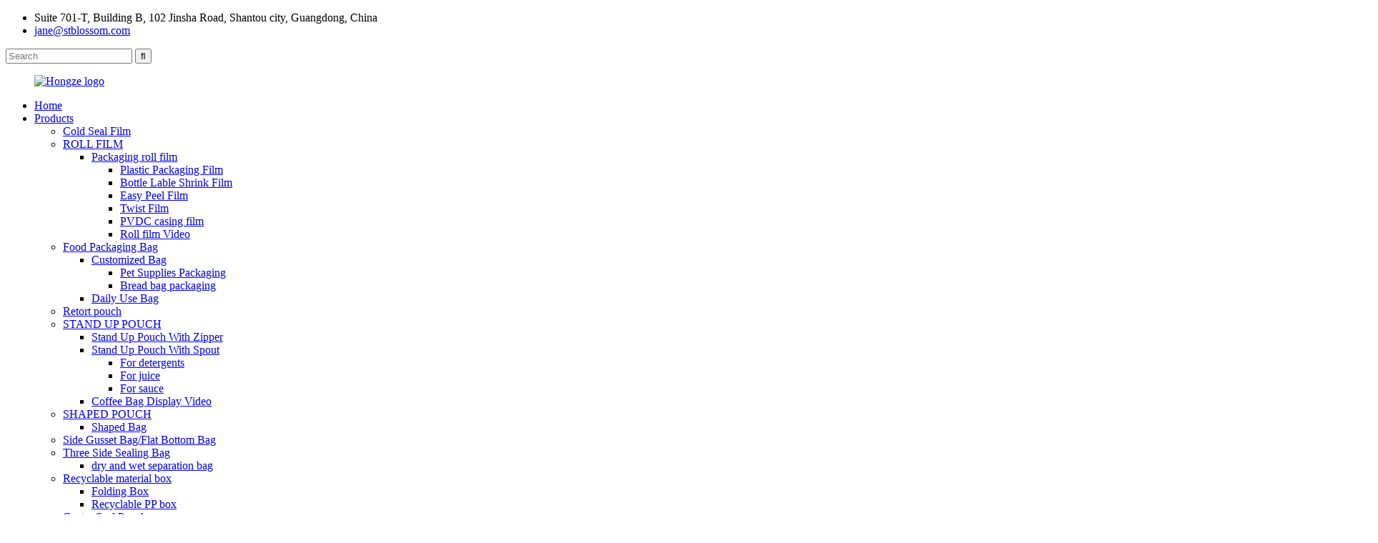

--- FILE ---
content_type: text/html
request_url: https://www.stblossom.com/newly-arrival-cookie-mylar-bags-custom-printed-plastic-stand-up-pouch-with-spout-hongze-3-product/
body_size: 11921
content:
<!DOCTYPE html>
<html dir="ltr" lang="en">
<head>
<meta charset="UTF-8"/>
<meta http-equiv="Content-Type" content="text/html; charset=UTF-8" />
<!-- Google tag (gtag.js) -->
<script async src="https://www.googletagmanager.com/gtag/js?id=G-NXB850GH7H"></script>
<script>
  window.dataLayer = window.dataLayer || [];
  function gtag(){dataLayer.push(arguments);}
  gtag('js', new Date());

  gtag('config', 'G-NXB850GH7H');
</script>

<title>China Newly Arrival Cookie Mylar Bags - Custom Printed Plastic Stand Up Pouch With Spout &#8211; Hongze Manufacturer and Supplier | Hongze</title>
<meta property="fb:app_id" content="966242223397117" />
<meta name="viewport" content="width=device-width,initial-scale=1,minimum-scale=1,maximum-scale=1,user-scalable=no">
<link rel="apple-touch-icon-precomposed" href="">
<meta name="format-detection" content="telephone=no">
<meta name="apple-mobile-web-app-capable" content="yes">
<meta name="apple-mobile-web-app-status-bar-style" content="black">
<meta property="og:url" content="https://www.stblossom.com/newly-arrival-cookie-mylar-bags-custom-printed-plastic-stand-up-pouch-with-spout-hongze-3-product/"/>
<meta property="og:title" content="China Newly Arrival Cookie Mylar Bags - Custom Printed Plastic Stand Up Pouch With Spout &#8211; Hongze Manufacturer and Supplier | Hongze" />
<meta property="og:description" content="
		Features
	
1. Made of high-quality materials, Convenient to store and carry.
2. Sealed design to keep food fresh.
				

		Products Description
	



Product Name
Custom Printed Plastic Stand Up Pouch With Spout


Material
2 Layers laminated materials BOPP/CPP，BOPP/MCPP, BOPP/LDPE, BOPP/MBOPP, ..."/>
<meta property="og:type" content="product"/>
<meta property="og:image" content="https://www.stblossom.com/uploads/Tomato-sauce-packaging-bag.jpg"/>
<meta property="og:site_name" content="https://www.stblossom.com/"/>
<link href="//cdn.globalso.com/stblossom/style/global/style.css" rel="stylesheet" onload="this.onload=null;this.rel='stylesheet'">
<link href="//cdn.globalso.com/stblossom/style/public/public.css" rel="stylesheet" onload="this.onload=null;this.rel='stylesheet'">
<link href="https://fonts.font.im/css?family=Poppins:300,400,500,600,700" rel="stylesheet">

<script type="text/javascript" src="//cdn.globalso.com/stblossom/style/global/js/jquery.min.js"></script> 
<link rel="shortcut icon" href="https://cdn.globalso.com/stblossom/header.png" />
<meta name="author" content=""/>
<meta name="description" itemprop="description" content="Features 1. Made of high-quality materials, Convenient to store and carry. 2. Sealed design to keep food fresh. Products" />

<meta name="keywords" itemprop="keywords" content="boxy bag,drink pouches,fancy bag,heat seal chicken packaging pouch 3 sides sealed bags,plastic chips,plastic heat seal laminated packaging rolls film,pvc shrink film label material,vacuum seal bags,vegetable packaging bag,featured" />

<link rel="canonical" href="https://www.stblossom.com/newly-arrival-cookie-mylar-bags-custom-printed-plastic-stand-up-pouch-with-spout-hongze-3-product/" />
</head>
<body>
<div class="container">
    <!-- web_head start -->
 <header class=" web_head">
    <div class="layout">
      <div class="head_top">
        <ul class="head_contact">
		  	<li class="contact_add">Suite 701-T, Building B, 102 Jinsha Road, Shantou city, Guangdong, China</li>			<li class="contact_mail"><a href="mailto:jane@stblossom.com">jane@stblossom.com</a></li>        </ul>
        <div class="head-search">
		   <form action="/search.php" method="get">
   <!--        <input class="search-ipt" name="search" placeholder="Search. . . " />-->
			<!--<input type="hidden" name="cat" value="490"/>-->
   <!--         <input class="search-btn" type="submit" value="&#xf002;" />-->
            
            <input class="search-ipt" type="text" placeholder="Search" name="s" id="s" />
            <input type="hidden" name="cat" value="490"/>
            <input class="search-btn" type="submit" id="searchsubmit" value="&#xf002;" />
          </form>
        </div>
      </div>
      <!--head_top--> 
      <!--nav_wrap-->
      <nav class="nav_wrap">
 <figure class="logo">
	 <a href="https://www.stblossom.com/">			<img src="https://cdn.globalso.com/stblossom/logo1.png" alt="Hongze logo">
				</a>
</figure>	
        <ul class="head_nav">
               <li><a href="/">Home</a></li>
<li><a href="https://www.stblossom.com/products/">Products</a>
<ul class="sub-menu">
	<li><a href="https://www.stblossom.com/cold-seal-film/">Cold Seal Film</a></li>
	<li><a href="https://www.stblossom.com/roll-film-2/">ROLL FILM</a>
	<ul class="sub-menu">
		<li><a href="https://www.stblossom.com/packaging-roll-film/">Packaging roll film</a>
		<ul class="sub-menu">
			<li><a href="https://www.stblossom.com/plastic-packaging-film/">Plastic Packaging Film</a></li>
			<li><a href="https://www.stblossom.com/bottle-lable-shrink-film/">Bottle Lable Shrink Film</a></li>
			<li><a href="https://www.stblossom.com/easy-peel-film/">Easy Peel Film</a></li>
			<li><a href="https://www.stblossom.com/twist-film/">Twist Film</a></li>
			<li><a href="https://www.stblossom.com/pvdc-casing-film/">PVDC casing film</a></li>
			<li><a href="https://www.stblossom.com/roll-film-video/">Roll film Video</a></li>
		</ul>
</li>
	</ul>
</li>
	<li><a href="https://www.stblossom.com/food-packaging-bag-products/">Food Packaging Bag</a>
	<ul class="sub-menu">
		<li><a href="https://www.stblossom.com/customized-bag/">Customized Bag</a>
		<ul class="sub-menu">
			<li><a href="https://www.stblossom.com/pet-supplies-packaging/">Pet Supplies Packaging</a></li>
			<li><a href="https://www.stblossom.com/bread-bag-packaging/">Bread bag packaging</a></li>
		</ul>
</li>
		<li><a href="https://www.stblossom.com/daily-use-bag/">Daily Use Bag</a></li>
	</ul>
</li>
	<li><a href="https://www.stblossom.com/pre-cooked-meal-packaging/">Retort pouch</a></li>
	<li><a href="https://www.stblossom.com/stand-up-pouch-2/">STAND UP POUCH</a>
	<ul class="sub-menu">
		<li><a href="https://www.stblossom.com/stand-up-pouch-with-zipper/">Stand Up Pouch With Zipper</a></li>
		<li><a href="https://www.stblossom.com/stand-up-pouch-with-spout/">Stand Up Pouch With Spout</a>
		<ul class="sub-menu">
			<li><a href="https://www.stblossom.com/liquid-packaging/">For detergents</a></li>
			<li><a href="https://www.stblossom.com/beverage-package/">For juice</a></li>
			<li><a href="https://www.stblossom.com/sauce-packaging-stand-up-pouch-with-spout/">For sauce</a></li>
		</ul>
</li>
		<li><a href="https://www.stblossom.com/coffee-bag-display-video/">Coffee Bag Display Video</a></li>
	</ul>
</li>
	<li><a href="https://www.stblossom.com/shape-pouch/">SHAPED POUCH</a>
	<ul class="sub-menu">
		<li><a href="https://www.stblossom.com/shaped-bag/">Shaped Bag</a></li>
	</ul>
</li>
	<li><a href="https://www.stblossom.com/side-gusset-bagflat-bottom-bag/">Side Gusset Bag/Flat Bottom Bag</a></li>
	<li><a href="https://www.stblossom.com/three-side-sealing-bag/">Three Side Sealing Bag</a>
	<ul class="sub-menu">
		<li><a href="https://www.stblossom.com/dry-and-wet-separation-bag/">dry and wet separation bag</a></li>
	</ul>
</li>
	<li><a href="https://www.stblossom.com/recyclable-material-box/">Recyclable material box</a>
	<ul class="sub-menu">
		<li><a href="https://www.stblossom.com/folding-box/">Folding Box</a></li>
		<li><a href="https://www.stblossom.com/recyclable-pp-box/">Recyclable PP box</a></li>
	</ul>
</li>
	<li><a href="https://www.stblossom.com/center-seal-pouch/">Center Seal Pouch</a></li>
	<li><a href="https://www.stblossom.com/plastic-paper-bag/">Plastic Paper Bag</a></li>
	<li><a href="https://www.stblossom.com/vacuum-bag/">Vacuum Bag</a></li>
	<li><a href="https://www.stblossom.com/sequin-filmdecorative-sheets/">Sequin Film/Decorative Sheets</a></li>
</ul>
</li>
<li><a href="https://www.stblossom.com/about-us/">About Us</a>
<ul class="sub-menu">
	<li><a href="https://www.stblossom.com/company-profile/">Company Profile</a></li>
	<li><a href="https://www.stblossom.com/certificate-exhibitions/">Certificate &#038; Exhibitions</a></li>
	<li><a href="https://www.stblossom.com/enterprise-culture/">Enterprise Culture</a></li>
	<li><a href="https://www.stblossom.com/company-show/">Company Show</a></li>
	<li><a href="https://www.stblossom.com/team-activities/">Team Activity</a></li>
</ul>
</li>
<li><a href="https://www.stblossom.com/services/">Services</a>
<ul class="sub-menu">
	<li><a href="https://www.stblossom.com/how-to-customize-the-packaging/">How to customize the packaging?</a></li>
</ul>
</li>
<li><a href="/news/">News</a>
<ul class="sub-menu">
	<li><a href="https://www.stblossom.com/news_catalog/business-news/">Business News</a></li>
	<li><a href="https://www.stblossom.com/news_catalog/product-news/">Product News</a></li>
</ul>
</li>
<li><a href="https://www.stblossom.com/contact-us/">Contact Us</a></li>
<li><a href="https://www.stblossom.com/faqs/">FAQs</a></li>
        </ul>
        <!--change-language-->
        <div class="change-language ensemble">
  <div class="change-language-info">
    <div class="change-language-title medium-title">
       <div class="language-flag language-flag-en"><a href="https://www.stblossom.com/"><b class="country-flag"></b><span>English</span> </a></div>
       <b class="language-icon"></b> 
    </div>
	<div class="change-language-cont sub-content">
        <div class="empty"></div>
    </div>
  </div>
</div>
<!--theme317-->  
        <!--change-language--> 
      </nav>
    </div>
  </header>
    <!--// web_head end -->   <!-- sys_sub_head -->
          <section class="path_bar" style="background-image:url(https://cdn.globalso.com/stblossom/cea4628e1.jpg)">      <ul>
          <li> <a itemprop="breadcrumb" href="https://www.stblossom.com/">Home</a></li><li> <a itemprop="breadcrumb" href="https://www.stblossom.com/featured/" title="Featured">Featured</a> </li></li>
      </ul>
    </section>
   <!-- page-layout start -->
 <section class="web_main page_main">
  <div class="layout"> 
    <aside class="aside">
  <section class="aside-wrap">
    <section class="side-widget">
    <div class="side-tit-bar">
        <h2 class="side-tit">Products</h2>
    </div>
    <ul class="side-cate">
      <li><a href="https://www.stblossom.com/stand-up-pouch-2/">STAND UP POUCH</a>
<ul class="sub-menu">
	<li><a href="https://www.stblossom.com/stand-up-pouch-with-zipper/">Stand Up Pouch With Zipper</a></li>
	<li><a href="https://www.stblossom.com/stand-up-pouch-with-spout/">Stand Up Pouch With Spout</a>
	<ul class="sub-menu">
		<li><a href="https://www.stblossom.com/liquid-packaging/">For detergents</a></li>
		<li><a href="https://www.stblossom.com/beverage-package/">For juice</a></li>
		<li><a href="https://www.stblossom.com/sauce-packaging-stand-up-pouch-with-spout/">For sauce</a></li>
	</ul>
</li>
	<li><a href="https://www.stblossom.com/coffee-bag-display-video/">Coffee Bag Display Video</a></li>
</ul>
</li>
<li><a href="https://www.stblossom.com/roll-film-2/">ROLL FILM</a>
<ul class="sub-menu">
	<li><a href="https://www.stblossom.com/packaging-roll-film/">Packaging roll film</a>
	<ul class="sub-menu">
		<li><a href="https://www.stblossom.com/cold-seal-film/">Cold Seal Film</a></li>
		<li><a href="https://www.stblossom.com/plastic-packaging-film/">Plastic Packaging Film</a></li>
		<li><a href="https://www.stblossom.com/bottle-lable-shrink-film/">Bottle Lable Shrink Film</a></li>
		<li><a href="https://www.stblossom.com/easy-peel-film/">Easy Peel Film</a></li>
		<li><a href="https://www.stblossom.com/twist-film/">Twist Film</a></li>
		<li><a href="https://www.stblossom.com/pvdc-casing-film/">PVDC casing film</a></li>
		<li><a href="https://www.stblossom.com/roll-film-video/">Roll film Video</a></li>
	</ul>
</li>
</ul>
</li>
<li><a href="https://www.stblossom.com/food-packaging-bag-products/">Food Packaging Bag</a>
<ul class="sub-menu">
	<li><a href="https://www.stblossom.com/customized-bag/">Customized Bag</a>
	<ul class="sub-menu">
		<li><a href="https://www.stblossom.com/pet-supplies-packaging/">Pet Supplies Packaging</a></li>
		<li><a href="https://www.stblossom.com/bread-bag-packaging/">Bread bag packaging</a></li>
	</ul>
</li>
	<li><a href="https://www.stblossom.com/daily-use-bag/">Daily Use Bag</a></li>
</ul>
</li>
<li><a href="https://www.stblossom.com/shape-pouch/">SHAPED POUCH</a>
<ul class="sub-menu">
	<li><a href="https://www.stblossom.com/shaped-bag/">Shaped Bag</a></li>
</ul>
</li>
<li><a href="https://www.stblossom.com/side-gusset-bagflat-bottom-bag/">Side Gusset Bag/Flat Bottom Bag</a></li>
<li><a href="https://www.stblossom.com/three-side-sealing-bag/">Three Side Sealing Bag</a>
<ul class="sub-menu">
	<li><a href="https://www.stblossom.com/dry-and-wet-separation-bag/">dry and wet separation bag</a></li>
</ul>
</li>
<li><a href="https://www.stblossom.com/center-seal-pouch/">Center Seal Pouch</a></li>
<li><a href="https://www.stblossom.com/plastic-paper-bag/">Plastic Paper Bag</a></li>
<li><a href="https://www.stblossom.com/folding-box/">Folding Box</a></li>
<li><a href="https://www.stblossom.com/pre-cooked-meal-packaging/">Retort pouch</a></li>
<li><a href="https://www.stblossom.com/sequin-filmdecorative-sheets/">Sequin Film/Decorative Sheets</a></li>
<li><a href="https://www.stblossom.com/vacuum-bag/">Vacuum Bag</a></li>
    </ul>
  </section>
  <div class="side-widget">
       <div class="side-tit-bar">
      <h2 class="side-tit">Featured products</h2>
    </div>
	 <div class="side-product-items">
              <div class="items_content">
               <div class="side_slider">
                    <ul class="swiper-wrapper">
				                   <li class="swiper-slide gm-sep side_product_item">
                    <figure > <a href="https://www.stblossom.com/stand-up-pouch-with-spout-product/" class="item-img"><img src="https://cdn.globalso.com/stblossom/Tomato-sauce-packaging-bag-300x300.jpg" alt="Custom Printed Plastic Stand Up Pouch With Spout"></a>
                      <figcaption>
                        <h3 class="item_title"><a href="https://www.stblossom.com/stand-up-pouch-with-spout-product/">Custom Printed Plastic Stand Up Pouch With Spout</a></h3>
                       </figcaption>
                    </figure>
					</li>
					                   <li class="swiper-slide gm-sep side_product_item">
                    <figure > <a href="https://www.stblossom.com/custom-uv-varnish-hot-stamping-with-embossing-folding-box-product/" class="item-img"><img src="https://cdn.globalso.com/stblossom/113-300x300.jpg" alt="Custom UV varnish hot stamping with embossing f..."></a>
                      <figcaption>
                        <h3 class="item_title"><a href="https://www.stblossom.com/custom-uv-varnish-hot-stamping-with-embossing-folding-box-product/">Custom UV varnish hot stamping with embossing f...</a></h3>
                       </figcaption>
                    </figure>
					</li>
					                   <li class="swiper-slide gm-sep side_product_item">
                    <figure > <a href="https://www.stblossom.com/custom-logo-plastic-laminated-flat-bottom-heat-seal-food-package-pouch-product/" class="item-img"><img src="https://cdn.globalso.com/stblossom/Eight-side-sealing-bag-300x300.jpg" alt="Custom Logo Plastic Laminated Flat Bottom Heat ..."></a>
                      <figcaption>
                        <h3 class="item_title"><a href="https://www.stblossom.com/custom-logo-plastic-laminated-flat-bottom-heat-seal-food-package-pouch-product/">Custom Logo Plastic Laminated Flat Bottom Heat ...</a></h3>
                       </figcaption>
                    </figure>
					</li>
					                   <li class="swiper-slide gm-sep side_product_item">
                    <figure > <a href="https://www.stblossom.com/heat-seal-gravure-printing-shrink-bag-three-side-seal-bag-product/" class="item-img"><img src="https://cdn.globalso.com/stblossom/Three-side-sealing-bag-300x300.jpg" alt="Heat Seal Gravure Printing Shrink Bag three Sid..."></a>
                      <figcaption>
                        <h3 class="item_title"><a href="https://www.stblossom.com/heat-seal-gravure-printing-shrink-bag-three-side-seal-bag-product/">Heat Seal Gravure Printing Shrink Bag three Sid...</a></h3>
                       </figcaption>
                    </figure>
					</li>
					                   <li class="swiper-slide gm-sep side_product_item">
                    <figure > <a href="https://www.stblossom.com/stand-up-zipper-packaging-bag-with-window-product/" class="item-img"><img src="https://cdn.globalso.com/stblossom/chiken-packaging-bag-300x300.jpg" alt="Stand Up Zipper Packaging Bag With Window"></a>
                      <figcaption>
                        <h3 class="item_title"><a href="https://www.stblossom.com/stand-up-zipper-packaging-bag-with-window-product/">Stand Up Zipper Packaging Bag With Window</a></h3>
                       </figcaption>
                    </figure>
					</li>
					                   <li class="swiper-slide gm-sep side_product_item">
                    <figure > <a href="https://www.stblossom.com/custom-plastic-stand-up-pouch-laminated-packaging-bag-with-zipper-product/" class="item-img"><img src="https://cdn.globalso.com/stblossom/Stand-Up-Pouch-Laminated-Packaging-Bag-With-Zipper-300x300.jpg" alt="Custom Plastic Stand Up Pouch Laminated Packagi..."></a>
                      <figcaption>
                        <h3 class="item_title"><a href="https://www.stblossom.com/custom-plastic-stand-up-pouch-laminated-packaging-bag-with-zipper-product/">Custom Plastic Stand Up Pouch Laminated Packagi...</a></h3>
                       </figcaption>
                    </figure>
					</li>
					                </ul>
				 </div>
                <div class="btn-prev"></div>
                <div class="btn-next"></div>
              </div>
            </div>
   </div>
   
      <div class="side-bn"><a href="https://www.stblossom.com/factory-selling-color-vacuum-forming-apet-roll-blister-colorful-pet-plastic-sheet-film-for-thermoforming-product/"><img src="https://cdn.globalso.com/stblossom/片材png.png" alt="" /></a></div>
    <div class="side-bn"><a href="https://www.stblossom.com/digital-printing-ziplock-colorful-customizable-resealable-food-plastic-packaging-bag-product/"><img src="https://cdn.globalso.com/stblossom/digital-printing1.jpg" alt="Small batch customization of your own packaging bags" /></a></div>
    <div class="side-bn"><a href="https://www.stblossom.com/cold-seal-packaging-film-for-chocolate-sealing-bopp-core-laminating-roll-films-product/"><img src="https://cdn.globalso.com/stblossom/cold-sealing-film-43.jpg" alt=" Cold Laminating Film RollX Cold Seal Chocolate Packaging FilmX Cold Seal Film Cold Seal Packaging" /></a></div>
    </section>
</aside>	     <section class="main">
       <!-- product info -->
      <section class="product-intro">
        <div class="product-view" > 
          <!-- Piliang S-->
                    <!-- Piliang E-->
                    <div class="product-image"> <a class="cloud-zoom" id="zoom1" data-zoom="adjustX:0, adjustY:0" href="https://cdn.globalso.com/stblossom/Tomato-sauce-packaging-bag.jpg"> <img src="https://cdn.globalso.com/stblossom/Tomato-sauce-packaging-bag.jpg" itemprop="image" title="" alt="Newly Arrival Cookie Mylar Bags - Custom Printed Plastic Stand Up Pouch With Spout &#8211; Hongze Featured Image" style="width:100%" /></a> </div>
                    <div class="image-additional-wrap">
            <div class="image-additional">
              <ul class="swiper-wrapper">
                                <li class="swiper-slide image-item current"> <a class="cloud-zoom-gallery item"  href="https://cdn.globalso.com/stblossom/Tomato-sauce-packaging-bag.jpg" data-zoom="useZoom:zoom1, smallImage:https://cdn.globalso.com/stblossom/Tomato-sauce-packaging-bag.jpg" title=""><img src="" alt="Newly Arrival Cookie Mylar Bags - Custom Printed Plastic Stand Up Pouch With Spout &#8211; Hongze" /></a> </li>
                              </ul>
              <div class="swiper-pagination swiper-pagination-white"></div>
            </div>
            <div class="swiper-button-next swiper-button-white"></div>
            <div class="swiper-button-prev swiper-button-white"></div>
          </div>
        </div>
        <section class="product-summary">
		 <h1 class="page_title">Newly Arrival Cookie Mylar Bags - Custom Printed Plastic Stand Up Pouch With Spout &#8211; Hongze</h1> 	 
          <div class="product-meta">
            <span></span>
            <br />
                                  </div>
          <div class="product-btn-wrap"> <a href="javascript:" onclick="showMsgPop();" class="email">Send email to us</a> 
          <!--<a href="/downloadpdf.php?id=3909" target="_blank" rel="external nofollow"   class="pdf">Download as PDF</a> -->
          </div>
        
        </section>
      </section>
      <section class="tab-content-wrap product-detail">
        <div class="tab-title-bar detail-tabs">
          <h2 class="tab-title title current"><span>Product Detail</span></h2>

                                        <h2 class="tab-title title"><span>Product Tags</span></h2>
                    <h2 class="tab-title title"><span>Related Video</span></h2>
          <h2 class="tab-title title"><span>Feedback (2)</span></h2>
                  </div>
        <section class="tab-panel-wrap">
          <section class="tab-panel disabled entry">
            <section class="tab-panel-content">
                            With a complete scientific quality management system, good quality and good faith, we win good reputation and occupied this field for <a href="https://www.stblossom.com/plastic-packaging-bags/" title="Plastic Packaging Bags">Plastic Packaging Bags</a>, <a href="https://www.stblossom.com/box-bag/" title="Box Bag">Box Bag</a>, <a href="https://www.stblossom.com/mylar-bags/" title="Mylar Bags">Mylar Bags</a>, Welcome to post your sample and color ring to let us produce according to your specification.Welcome your inquiry! Looking forward to building long-term cooperation with you!              <hr>
              Newly Arrival Cookie Mylar Bags - Custom Printed Plastic Stand Up Pouch With Spout &#8211; Hongze              Detail: <br/>
              <br/>
                                          <h3>
		Features<br />
	</h3>
<p>1. Made of high-quality materials, Convenient to store and carry.<br />
2. Sealed design to keep food fresh.</p>
<p>				<img src="//www.stblossom.com/uploads/Tomato-sauce-packaging-bag.jpg" alt="Tomato-sauce-packaging-bag" /></p>
<h3>
		Products Description<br />
	</h3>
<table border="0" cellspacing="0">
<tbody>
<tr>
<td valign="top" width="77">Product Name</td>
<td valign="top" width="522">Custom Printed Plastic Stand Up Pouch With Spout</td>
</tr>
<tr>
<td rowspan="3" valign="top" width="77">Material</td>
<td valign="top" width="522">2 Layers laminated materials BOPP/CPP，BOPP/MCPP, BOPP/LDPE, BOPP/MBOPP, BOPP/PZG，PET/CPP, PET/MCPP, PET/LDPE, PET/MBOPP，PET/EVA</td>
</tr>
<tr>
<td valign="top" width="522">3 Layers laminated materials: BOPP/MPET/LDPE, BOPP/AL/LDPE, PET/MPET/LDPE , PET/AL/LDPE, PET/NY/LDPE Kraft Paper/MPET/LDPE</td>
</tr>
<tr>
<td valign="top" width="522">4 Layers laminated materials: PET/AL/NY/LDPE</td>
</tr>
<tr>
<td valign="top" width="77"> Feature</td>
<td valign="top" width="522">Environmental Protective, Excellent barrier property, Eye-catching Printing</td>
</tr>
<tr>
<td valign="top" width="77">Usage Field</td>
<td valign="top" width="522">Snack, milk powder, beverage powder, nuts, dried food, dried fruit, seeds, coffee, sugar, spice, bread, tea, herbal, wheat, cereals, tobacco, washing powder, salt, flours, pet food, candy, rice, confectionaries etc</td>
</tr>
<tr>
<td valign="top" width="77">Other Service</td>
<td valign="top" width="522">Design creation &amp; adjustment.</td>
</tr>
<tr>
<td valign="top" width="77">Free Samples</td>
<td valign="top" width="522">Various types are available with freight collect</td>
</tr>
<tr>
<td valign="top" width="77">Note</td>
<td valign="top" width="522">1)We will offer you price referring to your detail request, so please kindly inform us of the material, thickness, size, printing color and other requirements you prefer, and the special offer will be given. If you don&#8217;t know detail information, we can give you our suggestions.<br />
2)We can supply free similar samples, but exact sample fee required.</td>
</tr>
<tr>
<td valign="top" width="77">Delivery Time</td>
<td valign="top" width="522">20~25 days. We will try our best to shorten time.</td>
</tr>
</tbody>
</table>
<h3>
		Product Display<br />
	</h3>
<p>				<img src="//www.stblossom.com/uploads/Cereal-packaging-bag.jpg" alt="Cereal-packaging-bag" /><br />
				<img src="//www.stblossom.com/uploads/Detergent-packaging-bag.jpg" alt="Detergent-packaging-bag" /><br />
				<img src="//www.stblossom.com/uploads/spout-bag.jpg" alt="spout-bag" /><br />
				<img src="//www.stblossom.com/uploads/Spout-packaging-bag.jpg" alt="Spout-packaging-bag" /><br />
				<img src="//www.stblossom.com/uploads/Tomato-sauce-packaging-bag-2.jpg" alt="Tomato-sauce-packaging-bag-(2)" /></p>
<h3>
		Supply Ability<br />
	</h3>
<p>600 Ton/Tons per Month</p>
<h3>
		Details<br />
	</h3>
<p>				<img src="//www.stblossom.com/uploads/202208291420351.jpg" alt="20220829142035" /></p>
<h3>
		By Products<br />
	</h3>
<p>				<img src="//www.stblossom.com/uploads/afdf13d1f7a4a8d221acb0d18b1039a11.jpg" alt="afdf13d1f7a4a8d221acb0d18b1039a1" /><br />
				<img src="//www.stblossom.com/uploads/32.jpg" alt="32" /><br />
				<img src="//www.stblossom.com/uploads/20220829142050.jpg" alt="20220829142050" /></p>
<h3>
		FAQ<br />
	</h3>
<p>			Q1:Why do I choose recyclable stand up pouch from Hongze PACKAGING?</p>
<p>A: 1) Eco friendly &amp; recycled material with economical cost.<br />
2) We have a full set of one-top production lines with professional design, printing equipment, cutting machine, bag makers and other high-tech equipment.<br />
3) All of our products can be customized. Any sizes. shapes. designs, logos meet your requirement that all we can do.<br />
4) Top quality with competitive price, considerate service, prompt delivery.<br />
5) OEM and design service and free design.</p>
<p>			Q2:How to make order?</p>
<p>A: 1)Please send us your purchase order by Email.<br />
2)Also, you can ask us to send you proforma invoice for your order. We&#8217;d appreciate that if the following information can be provided for us before order. Specification (Size. material. thickness.printing. quality etc.). Delivery time required. Shipping information(Company name, address tel no.contact person etc.)</p>
<p>			Q3:Can I get samples of your products?</p>
<p>A: Yes, we are always happy to send you free samples of our products. Simply let us know what your requirements are and the delivery address.</p>
<p>			Q4:Regular Packing</p>
<p>A: Standard export carton (also can make it according to your requirement)</p>
<p>			Q5: When we create our own artwork design, what kind of format is available for you?</p>
<p>A: The popular format is AI PDF or PSD</p>
<!--<div id="downaspdf">
                    <a title="Download this Product as PDF" href="/downloadpdf.php?id=3909" rel="external nofollow"><span>Download as PDF</span></a>
                </div>-->                            <div class="clear"></div>
                            <hr>
              Product detail pictures:<br/>
              <br/>
                                          <center>
                <a class="lightbox" href="https://cdn.globalso.com/stblossom/Tomato-sauce-packaging-bag.jpg"><img src="https://cdn.globalso.com/stblossom/Tomato-sauce-packaging-bag.jpg" alt="Newly Arrival Cookie Mylar Bags - Custom Printed Plastic Stand Up Pouch With Spout &#8211; Hongze detail pictures"></a>
              </center>
              <br />
                                          <hr>
              Related Product Guide:<br/>
                            <hr>
              Now we have superior devices. Our solutions are exported to your USA, the UK and so on, enjoying a superb name between customers for              Newly Arrival Cookie Mylar Bags - Custom Printed Plastic Stand Up Pouch With Spout &#8211; Hongze              , The product will supply to all over the world, such as: Bolivia, Dominica, Frankfurt, We are sticking to excellent quality, competitive price and punctual delivery and better service, and sincerely hope to establish long-term good relationships and cooperation with our new and old business partners from all over the world. Sincerely welcome you to join us.                                                                    </section>
          </section>

                                        <section class="tab-panel disabled entry">
            <section class="tab-panel-content">
              <li><a href="https://www.stblossom.com/boxy-bag/" rel="tag">Boxy Bag</a></li><li><a href="https://www.stblossom.com/drink-pouches/" rel="tag">Drink Pouches</a></li><li><a href="https://www.stblossom.com/fancy-bag/" rel="tag">Fancy Bag</a></li><li><a href="https://www.stblossom.com/heat-seal-chicken-packaging-pouch-3-sides-sealed-bags/" rel="tag">Heat Seal Chicken Packaging Pouch 3 Sides Sealed Bags</a></li><li><a href="https://www.stblossom.com/plastic-chips/" rel="tag">Plastic Chips</a></li><li><a href="https://www.stblossom.com/plastic-heat-seal-laminated-packaging-rolls-film/" rel="tag">Plastic Heat Seal Laminated Packaging Rolls Film</a></li><li><a href="https://www.stblossom.com/pvc-shrink-film-label-material/" rel="tag">PVC Shrink Film Label Material</a></li><li><a href="https://www.stblossom.com/vacuum-seal-bags/" rel="tag">Vacuum Seal Bags</a></li><li><a href="https://www.stblossom.com/vegetable-packaging-bag/" rel="tag">Vegetable Packaging Bag</a></li>            </section>
          </section>
                    <section class="tab-panel disabled entry">
            <section class="tab-panel-content">
                          </section>
          </section>
          <section class="tab-panel disabled entry">
            <section class="tab-panel-content"> This company has a lot of ready-made options to choose and also could custom new program according to our demand, which is very nice to meet our needs. <br />
              <img src="https://www.stblossom.com/admin/img/star-icon.png" alt="5 Stars"> <span style="color:#cccccc">By Gladys from Swaziland - 2017.09.26 12:12</span>
              <hr>
              Wide range, good quality, reasonable prices and good service, advanced equipment, excellent talents and continuously strengthened technology forces，a nice business partner. <br />
              <img src="https://www.stblossom.com/admin/img/star-icon.png" alt="5 Stars"> <span style="color:#cccccc">By Marcie Green from Juventus - 2018.12.11 14:13</span>
              <hr>
            </section>
          </section>
                  </section>
      </section>
        <!-- inquiry form -->
       <!--<div class="inquiry-form-wrap">-->
       <!--  <script type="text/javascript" src="//www.globalso.site/form.js"></script>-->
       <!--   <div class="ad_prompt">Write your message here and send it to us</div>-->
       <!-- </div>-->
		
		
		    <!-- RELATED PRODUCTS -->
      <div class="goods-may-like">
          <div class="index_title_bar">
            <h2 class="good_title"><span>related</span> products</h2>
             <div class="navigate_bar wow fadeInRightA">
                <div class="navigate_button_prev"></div>
                <div class="navigate_button_next"></div>
              </div>
          </div>
          <div class="layer-bd">
        <div class="swiper-slider">
        <ul class="swiper-wrapper">
                    				<li class="swiper-slide wow fadeInUpA product_item" data-wow-delay=".1s">
					<figure>
						<span class="item_img">
							<img src="https://cdn.globalso.com/stblossom/Tomato-sauce-packaging-bag.jpg" alt="Factory source Fancy Trays - Custom Printed Plastic Stand Up Pouch With Spout &#8211; Hongze">
							<a href="https://www.stblossom.com/factory-source-fancy-trays-custom-printed-plastic-stand-up-pouch-with-spout-hongze-product/" title="Factory source Fancy Trays - Custom Printed Plastic Stand Up Pouch With Spout &#8211; Hongze" class="img_shadow"></a>
						</span>
						<figcaption>
							<h3 class="item_title"><a href="https://www.stblossom.com/factory-source-fancy-trays-custom-printed-plastic-stand-up-pouch-with-spout-hongze-product/">Factory source Fancy Trays - Custom Printed Pl...</a></h3>
						</figcaption>
					</figure>
				</li>
          				<li class="swiper-slide wow fadeInUpA product_item" data-wow-delay=".1s">
					<figure>
						<span class="item_img">
							<img src="https://cdn.globalso.com/stblossom/Fruit-Juice-Drink-Packaging.jpg" alt="Top Suppliers Design Popsicle Packing Roll - Plastic Pouch Reusable Stand Up Custom Liquid Packaging Spout Pouch &#8211; Hongze">
							<a href="https://www.stblossom.com/top-suppliers-design-popsicle-packing-roll-plastic-pouch-reusable-stand-up-custom-liquid-packaging-spout-pouch-hongze-product/" title="Top Suppliers Design Popsicle Packing Roll - Plastic Pouch Reusable Stand Up Custom Liquid Packaging Spout Pouch &#8211; Hongze" class="img_shadow"></a>
						</span>
						<figcaption>
							<h3 class="item_title"><a href="https://www.stblossom.com/top-suppliers-design-popsicle-packing-roll-plastic-pouch-reusable-stand-up-custom-liquid-packaging-spout-pouch-hongze-product/">Top Suppliers Design Popsicle Packing Roll - P...</a></h3>
						</figcaption>
					</figure>
				</li>
          				<li class="swiper-slide wow fadeInUpA product_item" data-wow-delay=".1s">
					<figure>
						<span class="item_img">
							<img src="https://cdn.globalso.com/stblossom/Fruit-Juice-Drink-Packaging.jpg" alt="100% Original Factory Water Bottle Wrap - Plastic Pouch Reusable Stand Up Custom Liquid Packaging Spout Pouch &#8211; Hongze">
							<a href="https://www.stblossom.com/100-original-factory-water-bottle-wrap-plastic-pouch-reusable-stand-up-custom-liquid-packaging-spout-pouch-hongze-2-product/" title="100% Original Factory Water Bottle Wrap - Plastic Pouch Reusable Stand Up Custom Liquid Packaging Spout Pouch &#8211; Hongze" class="img_shadow"></a>
						</span>
						<figcaption>
							<h3 class="item_title"><a href="https://www.stblossom.com/100-original-factory-water-bottle-wrap-plastic-pouch-reusable-stand-up-custom-liquid-packaging-spout-pouch-hongze-2-product/">100% Original Factory Water Bottle Wrap - Plas...</a></h3>
						</figcaption>
					</figure>
				</li>
          				<li class="swiper-slide wow fadeInUpA product_item" data-wow-delay=".1s">
					<figure>
						<span class="item_img">
							<img src="https://cdn.globalso.com/stblossom/Liquid-packaging-with-spout.jpg" alt="Big discounting Cup Sealing Film - Food Grade Plastic Matte Translucent Reusable Spout Stand Up Pouch &#8211; Hongze">
							<a href="https://www.stblossom.com/big-discounting-cup-sealing-film-food-grade-plastic-matte-translucent-reusable-spout-stand-up-pouch-hongze-product/" title="Big discounting Cup Sealing Film - Food Grade Plastic Matte Translucent Reusable Spout Stand Up Pouch &#8211; Hongze" class="img_shadow"></a>
						</span>
						<figcaption>
							<h3 class="item_title"><a href="https://www.stblossom.com/big-discounting-cup-sealing-film-food-grade-plastic-matte-translucent-reusable-spout-stand-up-pouch-hongze-product/">Big discounting Cup Sealing Film - Food Grade ...</a></h3>
						</figcaption>
					</figure>
				</li>
          				<li class="swiper-slide wow fadeInUpA product_item" data-wow-delay=".1s">
					<figure>
						<span class="item_img">
							<img src="https://cdn.globalso.com/stblossom/Fruit-Juice-Drink-Packaging.jpg" alt="New Fashion Design for Plastic Shrink Sleeve Mineral Water Packaging Film - Plastic Pouch Reusable Stand Up Custom Liquid Packaging Spout Pouch &#8211; Hongze">
							<a href="https://www.stblossom.com/new-fashion-design-for-plastic-shrink-sleeve-mineral-water-packaging-film-plastic-pouch-reusable-stand-up-custom-liquid-packaging-spout-pouch-hongze-2-product/" title="New Fashion Design for Plastic Shrink Sleeve Mineral Water Packaging Film - Plastic Pouch Reusable Stand Up Custom Liquid Packaging Spout Pouch &#8211; Hongze" class="img_shadow"></a>
						</span>
						<figcaption>
							<h3 class="item_title"><a href="https://www.stblossom.com/new-fashion-design-for-plastic-shrink-sleeve-mineral-water-packaging-film-plastic-pouch-reusable-stand-up-custom-liquid-packaging-spout-pouch-hongze-2-product/">New Fashion Design for Plastic Shrink Sleeve Mi...</a></h3>
						</figcaption>
					</figure>
				</li>
          				<li class="swiper-slide wow fadeInUpA product_item" data-wow-delay=".1s">
					<figure>
						<span class="item_img">
							<img src="https://cdn.globalso.com/stblossom/tea-packaging-film.jpg" alt="PriceList for Food Package - Food Packing Material Plastic Roll Film For Tea Bags Packaging &#8211; Hongze">
							<a href="https://www.stblossom.com/pricelist-for-food-package-food-packing-material-plastic-roll-film-for-tea-bags-packaging-hongze-product/" title="PriceList for Food Package - Food Packing Material Plastic Roll Film For Tea Bags Packaging &#8211; Hongze" class="img_shadow"></a>
						</span>
						<figcaption>
							<h3 class="item_title"><a href="https://www.stblossom.com/pricelist-for-food-package-food-packing-material-plastic-roll-film-for-tea-bags-packaging-hongze-product/">PriceList for Food Package - Food Packing Mate...</a></h3>
						</figcaption>
					</figure>
				</li>
                            </ul>
       <div class="product-pagination swiper-pagination-white"></div>
     </div>
    </div>
  </div>
  
		
		
		
	</section>
    </div>
    </section>
 
	
<div class="clear"></div>

 

 <!-- web_footer start -->
   <footer class="web_footer" style="background-image:url(//cdn.globalso.com/stblossom/style/global/img/demo/bg6.jpg)">
    <div class="layout">
      <div class="foor_service">
        <div class="foot_item foot_company  wow fadeInLeftA" data-wow-delay=".8s" data-wow-duration=".8s">
          <figure class="foot_logo">	 
	<a href="https://www.stblossom.com/"><img src="https://cdn.globalso.com/stblossom/header.png" alt="Blossom logo"></a>
	  </figure>          <p class="company_info">Shantou Hongze Import and Export Co., Ltd. is a professional enterprise engaged in the import and export trade of packaging products.</p>
          <ul class="foot_sns">
          			<li><a target="_blank" href="https://www.facebook.com/profile.php?id=100080367438645"><img src="https://cdn.globalso.com/stblossom/5293-Facebook.png" alt="Facebook2"></a></li>
			<li><a target="_blank" href="https://www.facebook.com/profile.php?id=100086490378858"><img src="https://cdn.globalso.com/stblossom/5293-Facebook-2.png" alt="fackbook1"></a></li>
			<li><a target="_blank" href="https://www.linkedin.com/in/hongze-blossom-349395248/"><img src="https://cdn.globalso.com/stblossom/5296-LinkedIn.png" alt="5296 - LinkedIn"></a></li>
			<li><a target="_blank" href="https://www.youtube.com/channel/UC7_aEBGkgErvR2HuMa46m4Q"><img src="https://cdn.globalso.com/stblossom/5295-Youtube-I.png" alt="Youtube "></a></li>
	          </ul>
        </div>
        <nav class="foot_item foot_nav wow fadeInLeftA" data-wow-delay="1s" data-wow-duration=".8s">
          <h2 class="fot_tit">customer support</h2>
          <ul>
	<li><a href="https://www.stblossom.com/about-us/">About Us</a></li>
<li><a href="https://www.stblossom.com/products/">Products</a></li>
<li><a href="https://www.stblossom.com/news_catalog/news/">News</a></li>
<li><a href="https://www.stblossom.com/contact-us/">Contact Us</a></li>
<li><a href="https://www.stblossom.com/faqs/">FAQs</a></li>
          </ul>
        </nav>
        <div class="foot_item foot_contact_item wow fadeInRightA" data-wow-delay="1s" data-wow-duration=".8s">
          <h2 class="fot_tit">Contact Info</h2>
          <ul>
			<li class="foot_address">Suite 701-T, Building B, 102 Jinsha Road, Shantou city, Guangdong, China</li> 			<li class="foot_email"><a href="mailto:jane@stblossom.com">jane@stblossom.com</a></li>			<li class="foot_phone"><a href="tel:+86-754-82773937">+86-754-82773937</a></li>          </ul>
        </div>
        <div class="foot_item foot_newsletters wow fadeInRightA" data-wow-delay=".8s" data-wow-duration=".8s">
          <h2 class="fot_tit">Newsletters</h2>
          <div class="foot_cont">
            <p class="letter_desc">For inquiries about our products or pricelist, please leave your email to us and we will be in touch within 24 hours.</p>
            <a href="javascript:" class="learn_more foot_btn">Inquiry</a> </div>
        </div>
      </div>
     	<div class="copyright wow fadeInLeftA" data-wow-delay="1.2s" data-wow-duration=".8s">
								© Copyright - 2010-2025 : All Rights Reserved. 		<!--Start of Tawk.to Script-->
<script type="text/javascript">
var Tawk_API=Tawk_API||{}, Tawk_LoadStart=new Date();
(function(){
var s1=document.createElement("script"),s0=document.getElementsByTagName("script")[0];
s1.async=true;
s1.src='https://embed.tawk.to/68b941d52f340b1925832fb3/1j49qib46';
s1.charset='UTF-8';
s1.setAttribute('crossorigin','*');
s0.parentNode.insertBefore(s1,s0);
})();
</script>
<!--End of Tawk.to Script-->		<script type="text/javascript" src="//www.globalso.site/livechat.js"></script>		
		
		 <a href="/featured/" class="footer_a">Hot Products</a> - <a href="/sitemap.xml" class="footer_a">Sitemap</a> - <a href="https://www.stblossom.com/" class="footer_a">AMP Mobile</a>
	</div>
     </div>
  </footer>
    <!--// web_footer end -->
   </div>
   <!--// container end -->
<!--<aside class="scrollsidebar" id="scrollsidebar">-->
<!--  <div class="side_content">-->
<!--    <div class="side_list">-->
<!--      <header class="hd"><img src="//cdn.globalso.com/title_pic.png" alt="Online Inuiry"/></header>-->
<!--      <div class="cont">-->
<!--        <li><a class="email" href="javascript:" onclick="showMsgPop();">Send Email</a></li>-->
<!--        -->
<!--        -->
<!--        -->
<!--        -->
<!--      </div>-->
<!--      -->
<!--      -->
<!--      <div class="side_title"><a  class="close_btn"><span>x</span></a></div>-->
<!--    </div>-->
<!--  </div>-->
<!--  <div class="show_btn"></div>-->
<!--</aside>-->




<ul class="right_nav">

    <li>
         <div class="iconBox oln_ser"> 
             <img src='https://cdn.globalso.com/stblossom/tel11.png'>
            <h4>Tel</h4>
         </div>
         <div class="hideBox">
            <div class="hb">
               <h5>Tel</h5>
               <div class="fonttalk">
                   <p><a href="tel:+8618923936747">+86 18923936747</a></p>
                    
               </div>
               <div class="fonttalk">
                    
               </div>
            </div>
         </div>
      </li>

    <li>
         <div class="iconBox oln_ser"> 
             <img src='https://cdn.globalso.com/stblossom/email11.png'>
            <h4>E-mail</h4>
         </div>
         <div class="hideBox">
            <div class="hb">
               <h5>E-mail</h5>
               <div class="fonttalk">
                   <p><a href="mailto:jane@stblossom.com">jane@stblossom.com</a></p>
               </div>
               <div class="fonttalk">
                    
               </div>
            </div>
         </div>
      </li>
 
        
    <li>
         <div class="iconBox">
            <img src='https://cdn.globalso.com/stblossom/whatsapp11.png'>
            <h4>Whatsapp</h4>
         </div>
         <div class="hideBox">
           <div class="hb">
               <h5>Whatsapp</h5>
               <div class="fonttalk">
                    <img src="https://cdn.globalso.com/stblossom/whatsappaaa1.jpg">
               </div>
               <div class="fonttalk">
                    
               </div>
            </div>
         </div>
      </li>
      
      <li>
         <div class="iconBox">
            <img src='https://cdn.globalso.com/stblossom/whatsapp11.png'>
            <h4>Whatsapp</h4>
         </div>
         <div class="hideBox">
           <div class="hb">
               <h5>Whatsapp</h5>
               <div class="fonttalk">
                    <img src="https://cdn.globalso.com/stblossom/fcjg.jpg">
               </div>
               <div class="fonttalk">
                    
               </div>
            </div>
         </div>
      </li>
      
      <li>
         <div class="iconBox">
            <img src='https://cdn.globalso.com/stblossom/whatsapp11.png'>
            <h4>Wechat</h4>
         </div>
         <div class="hideBox">
           <div class="hb">
               <h5>Wechat</h5>
               <div class="fonttalk">
                    <img src="https://cdn.globalso.com/stblossom/rftg.jpg">
               </div>
               <div class="fonttalk">
                    
               </div>
            </div>
         </div>
      </li>
      <li>
         <div class="iconBox">
            <img src='https://cdn.globalso.com/stblossom/whatsapp11.png'>
            <h4>Wechat</h4>
         </div>
         <div class="hideBox">
           <div class="hb">
               <h5>Wechat</h5>
               <div class="fonttalk">
                   <img src="https://cdn.globalso.com/stblossom/whatsappaaa4.jpg">
               </div>
               <div class="fonttalk">
                    
               </div>
            </div>
         </div>
      </li>
      
      
   
      


   </ul>












<div class="inquiry-pop-bd">
  <div class="inquiry-pop"> <i class="ico-close-pop" onClick="hideMsgPop();"></i> 
   <script type="text/javascript" src="//www.globalso.site/form.js"></script>
  </div>
</div>
 

<script type="text/javascript" src="//cdn.globalso.com/stblossom/style/global/js/common.js"></script>
<script type="text/javascript" src="//cdn.globalso.com/stblossom/style/public/public.js"></script> 

<script src="https://io.hagro.com/ipcompany/409569-aigro-www.stblossom.com.js" ></script >
<!--[if lt IE 9]>
<script src="//cdn.globalso.com/stblossom/style/global/js/html5.js"></script>
<![endif]-->
<script>
function getCookie(name) {
    var arg = name + "=";
    var alen = arg.length;
    var clen = document.cookie.length;
    var i = 0;
    while (i < clen) {
        var j = i + alen;
        if (document.cookie.substring(i, j) == arg) return getCookieVal(j);
        i = document.cookie.indexOf(" ", i) + 1;
        if (i == 0) break;
    }
    return null;
}
function setCookie(name, value) {
    var expDate = new Date();
    var argv = setCookie.arguments;
    var argc = setCookie.arguments.length;
    var expires = (argc > 2) ? argv[2] : null;
    var path = (argc > 3) ? argv[3] : null;
    var domain = (argc > 4) ? argv[4] : null;
    var secure = (argc > 5) ? argv[5] : false;
    if (expires != null) {
        expDate.setTime(expDate.getTime() + expires);
    }
    document.cookie = name + "=" + escape(value) + ((expires == null) ? "": ("; expires=" + expDate.toUTCString())) + ((path == null) ? "": ("; path=" + path)) + ((domain == null) ? "": ("; domain=" + domain)) + ((secure == true) ? "; secure": "");
}
function getCookieVal(offset) {
    var endstr = document.cookie.indexOf(";", offset);
    if (endstr == -1) endstr = document.cookie.length;
    return unescape(document.cookie.substring(offset, endstr));
}

var firstshow = 0;
var cfstatshowcookie = getCookie('easyiit_stats');
if (cfstatshowcookie != 1) {
    a = new Date();
    h = a.getHours();
    m = a.getMinutes();
    s = a.getSeconds();
    sparetime = 1000 * 60 * 60 * 24 * 1 - (h * 3600 + m * 60 + s) * 1000 - 1;
    setCookie('easyiit_stats', 1, sparetime, '/');
    firstshow = 1;
}
if (!navigator.cookieEnabled) {
    firstshow = 0;
}
var referrer = escape(document.referrer);
var currweb = escape(location.href);
var screenwidth = screen.width;
var screenheight = screen.height;
var screencolordepth = screen.colorDepth;
$(function($){
   $.post("https://www.stblossom.com/statistic.php", { action:'stats_init', assort:0, referrer:referrer, currweb:currweb , firstshow:firstshow ,screenwidth:screenwidth, screenheight: screenheight, screencolordepth: screencolordepth, ranstr: Math.random()},function(data){}, "json");
			
});
</script>
 
</body>
</html><!-- Globalso Cache file was created in 0.42171096801758 seconds, on 08-09-25 16:02:49 -->